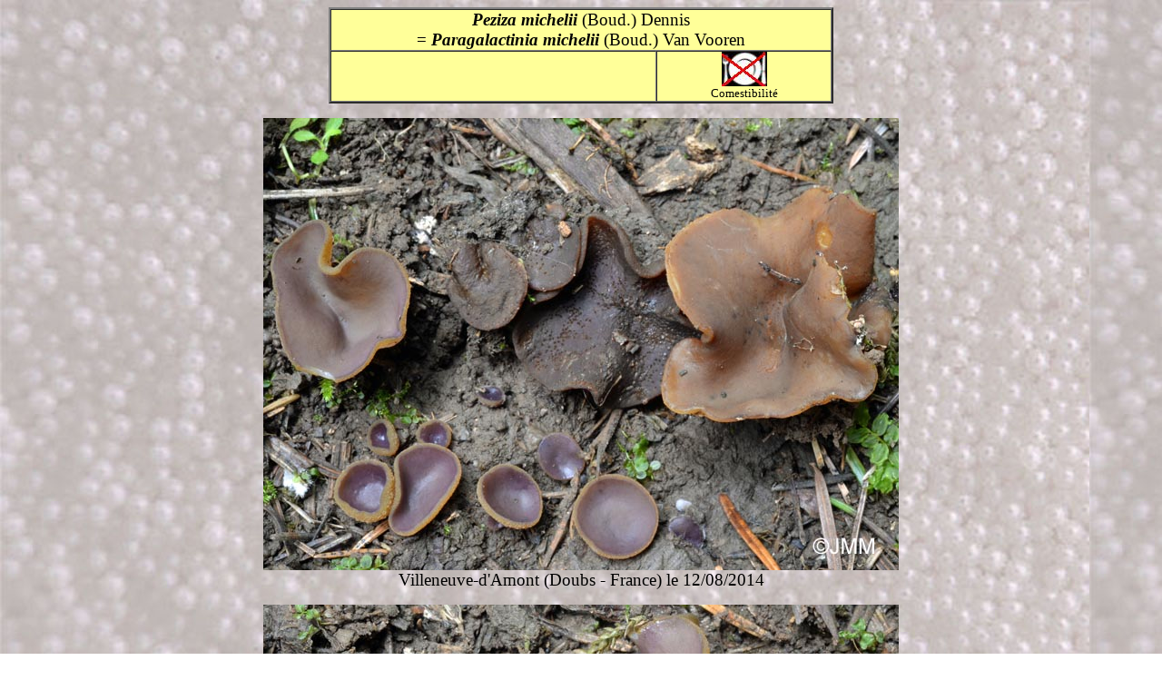

--- FILE ---
content_type: text/html; charset=iso-8859-1
request_url: https://pharmanatur.com/Mycologie/Peziza%20michelii.htm
body_size: 876
content:
<html>

<head>
<title>Peziza michelii = Paragalactinia michelii</title>
<style type="text/css">
.auto-style1 {
	font-size: larger;
}
.auto-style2 {
	font-size: larger;
	font-style: italic;
}
.auto-style3 {
	font-size: larger;
	font-style: italic;
	font-weight: bold;
}
</style>
</head>

<body background="../P4.jpg">
<div align="center"><center>

<table border="2" cellpadding="0" cellspacing="0" width="44%" bgcolor="#FFFF99">
  <tr>
    <td width="100%" colspan="2"><p align="center"><span class="auto-style3">Peziza
      michelii</span><span class="auto-style2"> </span>
	<span class="auto-style1">(Boud.) Dennis<br><strong>= <em>Paragalactinia 
	michelii</em></strong> (Boud.) Van Vooren</span></td>
  </tr>
  <tr>
    <td width="65%" align="center">&nbsp;</td>
    <td width="35%" align="center"><img src="../noncomest.jpg" width="50" height="38"><br>
    <small>Comestibilité</small></td>
  </tr>
</table>
</center></div>

<blockquote>
  <p align="center">
  <img border="0" src="Peziza%20michelii%201.jpg" alt="Peziza michelii" width="700" height="498">
  <br>
  <big>Villeneuve-d'Amont (Doubs - France) le 12/08/2014</big></p>
  <p align="center">
  <img border="0" src="Peziza%20michelii%202.jpg" alt="Peziza michelii" width="700" height="487"><br>
  <big>Villeneuve-d'Amont (Doubs - France) le 12/08/2014</big></p>
  <p align="center">
  <img border="0" src="Peziza%20michelii%203.jpg" alt="Peziza michelii" width="700" height="483"><br>
  <big>Villeneuve-d'Amont (Doubs - France) le 12/08/2014</big></p>
  <p align="center">
  <img border="0" src="Peziza%20michelii%204.jpg" alt="Peziza michelii" width="700" height="543"><br>
  <big>Houtaud</big><big> (Doubs - France) le 04</big><big>/09/2016</big></p>
  <p align="center">
  <img border="0" src="Peziza%20michelii%205.jpg" alt="Peziza michelii : détail du lait et de la chair jaunissants" width="700" height="541"><br>
  <big>Houtaud</big><big> (Doubs - France) le 04/09/2016 : détail du lait et de
  la chair jaunissants</big></p>
</blockquote>

<div align="center"><center>

<table border="0" cellpadding="0" cellspacing="0" width="100%">
  <tr>
    <td width="33%"><a href="http://www.pharmanatur.com/mycologie.htm"><img
    src="../champilepiotmini.gif" border="0" width="80" height="96"></a><br>
    <font size="3"><strong>Retour accueil Myco</strong></font></td>
    <td width="33%">&nbsp; </td>
    <td width="34%"><p align="right"><a href="http://www.pharmanatur.com/index.htm"><img
    src="../fleche3.gif" border="0" width="100" height="100"></a><br>
    <font color="#008040"><strong>Retour à la page d'accueil</strong></font></td>
  </tr>
</table>
</center></div>
</body>
</html>
